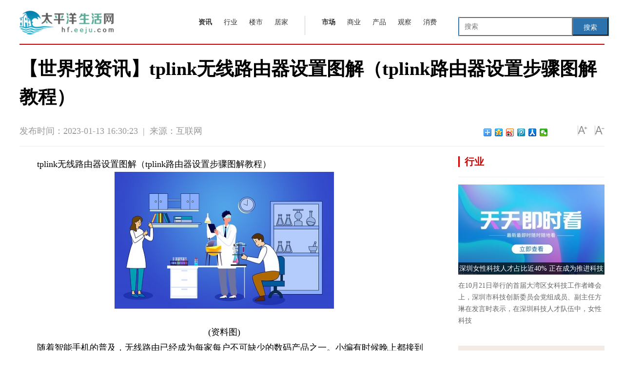

--- FILE ---
content_type: text/html
request_url: http://hf.eeju.com/chanpin/2023/0113/38394.html
body_size: 9442
content:
<!DOCTYPE html>
<html>
<head>
<meta http-equiv="Content-Type" content="text/html; charset=UTF-8" />
<title>【世界报资讯】tplink无线路由器设置图解（tplink路由器设置步骤图解教程）_太平洋生活网</title>
<meta http-equiv="keywords" content="tplink无线路由器设置图解,tplink路由器设置步骤图解教程">
<meta http-equiv="description" content="tplink无线路由器设置图解（tplink路由器设置步骤图解教程）随着智能手机的普及，无线路由已经成为每家每户不可缺少的数码产品之一。小编有时">
<link href="http://hf.eeju.com/static_show/css/20180913.css" rel="stylesheet" type="text/css" />
<link rel="stylesheet" type="text/css" href="http://hf.eeju.com/static_show/css/style.css">
<link rel="stylesheet" type="text/css" href="http://hf.eeju.com/static_show/css/newindexstyle.css??">
<link href="http://hf.eeju.com/static_show/css/iconfont.css" rel="stylesheet" type="text/css">
<script type="text/javascript" src="http://hf.eeju.com/static_show/js/jquery-1.11.0.min.js"></script>
<link rel="shortcut icon" href="http://hf.eeju.com/static_show/logo/3.ico" type="image/x-icon">
<script src="http://hf.eeju.com/static_show/js/uaredirect.js" type="text/javascript"></script>
<SCRIPT type=text/javascript>uaredirect("http://life.eeju.com/chanpin/2023/0113/38394.html");</SCRIPT>
<style>
.leftBox p {
    text-indent: 2em;
}
.recommend-wrap {
    border-top: 4px solid #626262;
    padding-top: 20px;
}
.mt30 {
    margin-top: 30px;
}
.clearfix, .clearfix:after {
    clear: both;
    zoom: 1;
}
.re-tab {
    float: left;
    width: 5pc;
    /*  padding: 10px 25px 0 20px;*/
    border-right: 1px solid #ddd;
}
.re-tab li {
    float: left;
    width: 100%;
    margin-bottom: 10px;
}
.re-tab .on, .re-tab a:hover {
    color: #fff;
    background-color: #0097ff;
}
.re-tab a {
    display: block;
    width: 5pc;
    height: 30px;
    line-height: 30px;
    text-align: center;
    color: #666;
}
.re-con-wrap {
    float: left;
    width: 660px;
    padding: 10px 0 0 30px;
}
.re-con-wrap .re-con:first-child {
    display: block;
}
.pic-item-list-4 {
    margin-top: -30px;
}
.pic-item-4 {
    height: 105px;
    margin-top: 30px;
}
.pic-item {
    zoom: 1;
}
.pic-item-4 .pic-item-img {
    width: 140px;
    height: 105px;
    margin-right: 15px;
}
.pic-item-img, .pic-item-info, .pic-item-tit {
    overflow: hidden;
}
.pic-item-img {
    display: inline-block;
    float: left;
    margin-right: 9pt;
    font-size: 0;
    line-height: 0;
}
.pic-item-4 .pic-item-info, .pic-item-4 .pic-item-tit {
    height: 52px;
    margin-top: 3px;
    line-height: 26px;
}
.pic-item-4 .pic-item-info, .pic-item-4 .pic-item-tit {
    display: block;
    float: left;
    width: 460px;
    font-weight: 400;
}
.pic-item-img, .pic-item-info, .pic-item-tit {
    overflow: hidden;
}
.pic-item-4 .pic-item-info, .pic-item-4 .pic-item-tit {
    height: 52px;
    margin-top: 3px;
    line-height: 26px;
}
.pic-item-4 .pic-item-info, .pic-item-4 .pic-item-tit {
    display: block;
    float: left;
    width: 460px;
    font-weight: 400;
}
.pic-item-tit a {
    color: #343434;
}
.pic-item-info {
    color: #999;
}
.pic-item-img, .pic-item-info, .pic-item-tit {
    overflow: hidden;
}
.headBox {
    border-top: 2px solid #cf0101;
    margin: auto;
    padding: 20px 0 0 0;
    width: 1200px;
}
.articleBody img {max-width:600px;}
</style>
</head>
<body>
<div>
  <div style="clear: both"></div>
  <!---top---->
  <div class="sh-sub-header">
    <div class="sh-header-content" style="width:1200px;">
      <div style="float:left;"><a href="http://hf.eeju.com"><img src="http://hf.eeju.com/static_show/logo/3.png" width="193" height="63" /></a></div>
      
      <style>
#siteSearch {float: right;width: 300px;height: 41px;font-size: 14px;cursor: pointer;padding-top: 20px;}
#soform {width: 309px;height: 39px;border: 1px solid #2C72AD;}
#kw, .btn1 {line-height: 37px;}
.input1 {width: 233px;padding-left: 10px;height: 37px;}
.btn1 {width: 74px;height: 100%;text-align: center;padding: 0 21px;background-color: #2C72AD;color: #fff;float: right;}
</style>
<div id="siteSearch">
    <form id="soform" class="clearfix" action="http://www.duosou.net/" target="_blank">
          <input type="text" name="kw" id="kw" class="input1 fl" placeholder="搜索">
          <button type="submit" class="btn1">搜索</button>
</form>
</div>

      <div class="sh-body" style="float: right;width: 545px;">
        <div class="sh-body-content">
          <div class="sh-nav-content sh-clearfix">
            <div class="sh-nav-item" style="padding-right:22px;">
              <ul class="sh-list sh-list-horizontal sh-body-nav">
                <li class="sh-item" style="padding:0 12px;"><a href="http://shnews.eeju.com/http://shnews.eeju.com/" target="_blank"><strong>资讯</strong></a></li>
                <li class="sh-item" style="padding:0 12px;"><a href="http://hf.eeju.com/news/" target="_blank">行业</a></li>
                <li class="sh-item" style="padding:0 12px;"><a href="http://hf.eeju.com/loushi/" target="_blank">楼市</a></li>
                <li class="sh-item" style="padding:0 12px;"><a href="http://hf.eeju.com/jujia/" target="_blank">居家</a></li>
              </ul>
            </div>
            <div class="sh-nav-item" style="padding:0 22px;">
              <ul class="sh-list sh-list-horizontal sh-body-nav">
                <li class="sh-item" style="padding:0 12px;"><a href="http://hf.eeju.com/shichang/" target="_blank"><strong>市场</strong></a></li>
                <li class="sh-item" style="padding:0 12px;"><a href="http://hf.eeju.com/shangye/" target="_blank">商业</a></li>
                <li class="sh-item" style="padding:0 12px;"><a href="http://hf.eeju.com/chanpin/" target="_blank">产品</a></li>
                <li class="sh-item" style="padding:0 12px;"><a href="http://hf.eeju.com/guancha/" target="_blank">观察</a></li>
                <li class="sh-item" style="padding:0 12px;"><a href="http://hf.eeju.com/xiaofei/" target="_blank">消费</a></li>
              </ul>
            </div>
          </div>
        </div>
      </div>
    </div>
  </div>
  
  <!---topend---->
  <div style="clear: both"></div>
</div>
<div class="headBox">
  <h1 class="articleTitle">【世界报资讯】tplink无线路由器设置图解（tplink路由器设置步骤图解教程）</h1>
  <script>   
with(document)0[  
(getElementsByTagName('head')[0]||body).  
appendChild(createElement('script')).  
src='http://bdimg.share.baidu.com/static/api/js/share.js?v=89860593.js?cdnversion='+~(-new Date()/36e5)  
];  
</script>
  <div class="articleInfo">
    <div class="pub_date"><span id="pubtime_baidu">发布时间：2023-01-13 16:30:23</span>&nbsp;&nbsp;|&nbsp;&nbsp;<span id="source_baidu">来源：互联网</span>&nbsp;&nbsp;</div>
    <div class="topFunction"> <span id="topShare" class="topShare jiathis_style_24x24"><a href="http://www.jiathis.com/share?uid=1541982" class="jiathis jiathis_txt jtico jtico_jiathis" target="_blank"></a></span> <span id="zoomUp" class="zoomUp"></span> <span id="zoomDown" class="zoomDown"></span> </div>
    <div class="bdsharebuttonbox bdshare-button-style0-16" style="float: right;margin: 30px 20px 0 0;" data-bd-bind="1510212986469"> <a href="#" class="bds_more" data-cmd="more"></a> <a href="#" class="bds_qzone" data-cmd="qzone" title="分享到QQ空间"></a> <a href="#" class="bds_tsina" data-cmd="tsina" title="分享到新浪微博"></a> <a href="#" class="bds_tqq" data-cmd="tqq" title="分享到腾讯微博"></a> <a href="#" class="bds_renren" data-cmd="renren" title="分享到人人网"></a> <a href="#" class="bds_weixin" data-cmd="weixin" title="分享到微信"></a> </div>
  </div>
</div>
<div class="bodyBox">
  <div class="leftBox">
    <div id="articleBody" class="articleBody">
      <div id="vf">
        <div id="videoarea" style="width: 480px; height: 360px;"></div>
      </div>
      <!--enpcontent--> 
      <p>tplink无线路由器设置图解（tplink路由器设置步骤图解教程）</p><p style="text-align: center"><img style="display:block;margin:auto;" width="450" src="http://baiduimg.baiduer.com.cn/2022/0610/20220610013012243.jpg" /></br>(资料图)</p><p>随着智能手机的普及，无线路由已经成为每家每户不可缺少的数码产品之一。小编有时候晚上都接到朋友的来电，询问如何改WIFI密码之类的问题。今天给大家分享下无线路由的基本设置——以TP-LINK为例</p><p>一、找出路由器的管理地址</p><p>不同的品牌无线路由，管理地址都不一样。我们拿到路由器第一时间可以通过路由器的底部看到，上面通常都会写有管理地址及管理员密码及账号（有些路由第一次进去要求你设置管理员密码这个跟着引导走就好了）</p><p></p><p>管理地址除了通过路由器底部看，还可以通过路由器LAN口连接电脑，开始菜单——运行——CMD———ipconfig 得出来的结果网关那一项就是路由器的管理地址</p><p></p><p>二、路由器基本设置</p><p>在浏览器里输入我们得到的路由器管理地址如：192.168.1.1进入到管理页面（ps:管理员密码路由器底部有写，或者需要自行设置，如果你的路由器是旧的或者不知道密码，拿跟牙签找到路由器电源口旁边写着reset洞，捅菊花吧5-10秒路由器就重置了）点击上网设置</p><p></p><p>上网方式处如果你的宽带有提供账号密码，那么选择PPPOE，如果没有提供账号密码插上线就能上网的那种就选DHCP，选择PPPOE后，宽带账号密码处选择ISP商提供给你的账号密码保存即可。</p><p></p><p>三、WIFI名及密码设置</p><p></p><p>无线名称处(有些路由此处叫SSID)输入你的WIFI名 无线密码处输入你的WIFI密码其他不用更改,保存即可。</p><p>关于接线 WAN口接ISP商进来的主线（有MODEM的接MODEM出来的那条线）LAN口连接电脑</p> 
 <p style="color: #fff;">关键词：      
          
       <a href="http://shnews.eeju.com/tagtplinkwuxianluyouqishezhitujie/" title="tplink无线路由器设置图解" target="_blank" style="color: #fff;">tplink无线路由器设置图解</a> 
              
       <a href="http://shnews.eeju.com/tagtplinkluyouqishezhibuzhoutujiejiaocheng/" title="tplink路由器设置步骤图解教程" target="_blank" style="color: #fff;">tplink路由器设置步骤图解教程</a> 
       
</p>
    </div>
 
    <div id="related"> </div>
    <div class="recommend-wrap clearfix mt30">
      <div class="re-tab">
        <ul class="re-tab-type">
          <li> <a class="on" href="javascript:void(0);">相关推荐</a></li>
        </ul>
      </div>
      <div class="re-con-wrap">
        <div class="re-con">
          <ul class="pic-item-list-4">
                                    <li class="pic-item pic-item-4"> <a class="pic-item-img" href="http://hf.eeju.com/chanpin/2023/0113/38394.html" target="_blank"> <img src="http://baiduimg.baiduer.com.cn/2022/0610/20220610013012243.jpg"   width="140" height="105" ></a> <strong class="pic-item-tit"><a href="http://hf.eeju.com/chanpin/2023/0113/38394.html"target="_blank">【世界报资讯】tplink无线路由器设置图解（tplink路由器设置步骤图解教程）</a></strong> <span class="pic-item-info">tplink无线路由器设置图解（tplink路由器设置步骤图解教程）随着智能手机的普及，无线路由已经成为每家每户不可缺少的数码产品之一。小编有时</span> </li>
                        <li class="pic-item pic-item-4"> <a class="pic-item-img" href="http://hf.eeju.com/chanpin/2023/0113/38393.html" target="_blank"> <img src="http://www.xcctv.cn/uploadfile/2022/0610/20220610101708847.jpg"   width="140" height="105" ></a> <strong class="pic-item-tit"><a href="http://hf.eeju.com/chanpin/2023/0113/38393.html"target="_blank">世界焦点！砭石的真假（辨别砭石真假的10种方法）</a></strong> <span class="pic-item-info">砭石的真假（辨别砭石真假的10种方法）1、砭石是属于中医医疗器械类，只有获得药监局批准文号的产品才是正规的，作用于人体才能起到调理...</span> </li>
                        <li class="pic-item pic-item-4"> <a class="pic-item-img" href="http://hf.eeju.com/chanpin/2023/0113/38392.html" target="_blank"> <img src="http://www.jxyuging.com/uploadfile/2022/0923/20220923105500174.jpg"   width="140" height="105" ></a> <strong class="pic-item-tit"><a href="http://hf.eeju.com/chanpin/2023/0113/38392.html"target="_blank">七夕伤感文章（关于七夕的伤感说说）</a></strong> <span class="pic-item-info">七夕伤感文章（关于七夕的伤感说说）1 记得去年的七夕是我陪你过的，不知今年你会找谁替代我的存在。2 我做过最有勇气的事，就是放弃了做朋友</span> </li>
                        <li class="pic-item pic-item-4"> <a class="pic-item-img" href="http://hf.eeju.com/chanpin/2023/0113/38391.html" target="_blank"> <img src="http://baiduimg.baiduer.com.cn/2022/0610/20220610013012243.jpg"   width="140" height="105" ></a> <strong class="pic-item-tit"><a href="http://hf.eeju.com/chanpin/2023/0113/38391.html"target="_blank">全球速递！鞭炮烟花图片（各地除夕夜燃放绚烂烟花）</a></strong> <span class="pic-item-info">鞭炮烟花图片（各地除夕夜燃放绚烂烟花）2017年1月27日，大年三十除夕夜，全国各地燃放烟花爆竹，火树银花不夜天喜迎生肖鸡年到来。图为北京，</span> </li>
                        <li class="pic-item pic-item-4"> <a class="pic-item-img" href="http://hf.eeju.com/chanpin/2023/0113/38390.html" target="_blank"> <img src="http://img.haixiafeng.com.cn/2022/0923/20220923111016331.jpg"   width="140" height="105" ></a> <strong class="pic-item-tit"><a href="http://hf.eeju.com/chanpin/2023/0113/38390.html"target="_blank">韩国古装剧排行榜（超好看的古装韩剧推荐）</a></strong> <span class="pic-item-info">韩国古装剧排行榜（十二部超好看的古装韩剧推荐）1 《夜行书生》讲述了女主人公在女扮男装独自流浪时，与真正身份是吸血鬼的神秘书生相...</span> </li>
                        <li class="pic-item pic-item-4"> <a class="pic-item-img" href="http://hf.eeju.com/chanpin/2023/0113/38389.html" target="_blank"> <img src="http://imgnews.ruanwen.com.cn/2022/0610/20220610111050641.jpg"   width="140" height="105" ></a> <strong class="pic-item-tit"><a href="http://hf.eeju.com/chanpin/2023/0113/38389.html"target="_blank">天天关注：长城谣 席慕容（诗歌里的山水中国）</a></strong> <span class="pic-item-info">长城谣席慕容（诗歌里的山水中国）我们生在一个诗的国度那里有我们美丽的故乡在诗中，我们触摸每一朵云，每一缕阳光在诗中，我们倾听每...</span> </li>
                        <li class="pic-item pic-item-4"> <a class="pic-item-img" href="http://hf.eeju.com/chanpin/2023/0113/38388.html" target="_blank"> <img src="http://www.lygmedia.com/uploadfile/2022/0923/20220923104011293.jpg"   width="140" height="105" ></a> <strong class="pic-item-tit"><a href="http://hf.eeju.com/chanpin/2023/0113/38388.html"target="_blank">世界快播：家长希望与建议（孩子提合理化建议和希望）</a></strong> <span class="pic-item-info">家长希望与建议（孩子提合理化建议和希望）9月份开学季，同学们心情带着希望，带着憧憬，迎来了新的学期。新学期，新起点，又是一个新的...</span> </li>
                        <li class="pic-item pic-item-4"> <a class="pic-item-img" href="http://hf.eeju.com/chanpin/2023/0113/38387.html" target="_blank"> <img src="http://img.rexun.cn/2022/0610/20220610101215872.jpg"   width="140" height="105" ></a> <strong class="pic-item-tit"><a href="http://hf.eeju.com/chanpin/2023/0113/38387.html"target="_blank">云水谣攻略（林青霞打卡云水谣）</a></strong> <span class="pic-item-info">云水谣攻略（林青霞打卡云水谣）作为一名50后影星息影后仍然能让90后甚至00后都耳熟能详的不多而林青霞就是其中之一林青霞可以说是几代人心目</span> </li>
                        <li class="pic-item pic-item-4"> <a class="pic-item-img" href="http://hf.eeju.com/chanpin/2023/0113/38386.html" target="_blank"> <img src="http://img.haixiafeng.com.cn/2022/0923/20220923110912522.jpg"   width="140" height="105" ></a> <strong class="pic-item-tit"><a href="http://hf.eeju.com/chanpin/2023/0113/38386.html"target="_blank">小孩蹦床（孩子爱玩的“蹦床”又出事了）</a></strong> <span class="pic-item-info">小孩蹦床（孩子爱玩的&ldquo;蹦床&rdquo;又出事了）这种东西，有孩子的家长都不会陌生↓（图片来源网络）游戏蹦床，不仅在游乐园，就连普通小区广...</span> </li>
                        <li class="pic-item pic-item-4"> <a class="pic-item-img" href="http://hf.eeju.com/chanpin/2023/0113/38385.html" target="_blank"> <img src="http://img.9774.com.cn/2022/0923/20220923111756538.jpg"   width="140" height="105" ></a> <strong class="pic-item-tit"><a href="http://hf.eeju.com/chanpin/2023/0113/38385.html"target="_blank">【新要闻】小溪泛尽却山行的却是什么意思（小溪泛尽却山行的却）</a></strong> <span class="pic-item-info">小溪泛尽却山行的却是什么意思（小溪泛尽却山行的却）&ldquo;却&rdquo;字在句中是再，又的意思。乘舟泛溪而行到了尽头，再改走山路返回。&ldquo;却&rdquo;用...</span> </li>
                        <li class="pic-item pic-item-4"> <a class="pic-item-img" href="http://hf.eeju.com/chanpin/2023/0113/38384.html" target="_blank"> <img src="http://www.jxyuging.com/uploadfile/2022/0923/20220923105447241.jpg"   width="140" height="105" ></a> <strong class="pic-item-tit"><a href="http://hf.eeju.com/chanpin/2023/0113/38384.html"target="_blank">青年节是什么意思 （青年节你们放假了吗）</a></strong> <span class="pic-item-info">青年节是什么意思（青年节你们放假了吗）第一次世界大战结束后，中国以协约国的身份参加了法国巴黎 &quot;和平会议 &quot;，但是作为战胜国的中...</span> </li>
                        <li class="pic-item pic-item-4"> <a class="pic-item-img" href="http://hf.eeju.com/chanpin/2023/0113/38383.html" target="_blank"> <img src="http://imgs.hnmdtv.com/2022/0610/20220610024400214.jpg"   width="140" height="105" ></a> <strong class="pic-item-tit"><a href="http://hf.eeju.com/chanpin/2023/0113/38383.html"target="_blank">honey的中文意思（honey的中文）</a></strong> <span class="pic-item-info">核心提示：&ldquo;honey&rdquo;是亲爱的意思，情侣或夫妻之间多称呼对方为honey；honey也可以用来称呼关系亲密的朋友；还可以表示&ldquo;可爱的人&rdquo;，指...</span> </li>
                        <li class="pic-item pic-item-4"> <a class="pic-item-img" href="http://hf.eeju.com/chanpin/2023/0113/38382.html" target="_blank"> <img src="http://www.jxyuging.com/uploadfile/2022/0923/20220923105500174.jpg"   width="140" height="105" ></a> <strong class="pic-item-tit"><a href="http://hf.eeju.com/chanpin/2023/0113/38382.html"target="_blank">元旦手工制作大全图片（40款幼儿园废旧CD创意手工）</a></strong> <span class="pic-item-info">元旦手工制作大全图片（40款幼儿园废旧CD创意手工）最近整理后台留言时，看到有好多小伙伴们问：有适合元旦的光盘手工吗？看到后二话没说就答</span> </li>
                        <li class="pic-item pic-item-4"> <a class="pic-item-img" href="http://hf.eeju.com/chanpin/2023/0113/38381.html" target="_blank"> <img src="http://img.cqtimes.cn/2022/0610/20220610114248310.jpg"   width="140" height="105" ></a> <strong class="pic-item-tit"><a href="http://hf.eeju.com/chanpin/2023/0113/38381.html"target="_blank">资讯：世界地理地图（世界基础地理高清地图）</a></strong> <span class="pic-item-info">世界地理地图（世界基础地理高清地图）1 世界海陆轮廓及洲界图（1）七大洲面积：亚非北南美、南极欧大洋（2）四大洋面积：太大印北（3...</span> </li>
                        <li class="pic-item pic-item-4"> <a class="pic-item-img" href="http://hf.eeju.com/chanpin/2023/0113/38380.html" target="_blank"> <img src="http://img.dcgqt.com/2022/0610/20220610013247930.jpg"   width="140" height="105" ></a> <strong class="pic-item-tit"><a href="http://hf.eeju.com/chanpin/2023/0113/38380.html"target="_blank">【环球播资讯】做面膜的最佳时间（做面膜的最佳）</a></strong> <span class="pic-item-info">做面膜的最佳时间（做面膜的最佳）面膜作为现代女性必囤的保养品，日常生活处处可见它的身形。但是随之而来的就是许多女性不知道什么时...</span> </li>
                        <li class="pic-item pic-item-4"> <a class="pic-item-img" href="http://hf.eeju.com/chanpin/2023/0113/38379.html" target="_blank"> <img src="http://adminimg.szweitang.cn/2022/0923/20220923095217482.jpg"   width="140" height="105" ></a> <strong class="pic-item-tit"><a href="http://hf.eeju.com/chanpin/2023/0113/38379.html"target="_blank">手机屏幕锁忘了怎么办（手机屏幕锁忘了）</a></strong> <span class="pic-item-info">手机屏幕锁忘了怎么办（手机屏幕锁忘了）有些小伙伴使用手机解锁屏幕，不管现在使用指纹解锁还是人脸解锁功能解锁，为了防止大家遗忘，...</span> </li>
                        <li class="pic-item pic-item-4"> <a class="pic-item-img" href="http://hf.eeju.com/chanpin/2023/0113/38378.html" target="_blank"> <img src="http://www.viltd.com/uploadfile/2022/0610/20220610102054974.jpg"   width="140" height="105" ></a> <strong class="pic-item-tit"><a href="http://hf.eeju.com/chanpin/2023/0113/38378.html"target="_blank">世界微动态丨如何倒红酒（红酒课堂：教你如何倒酒）</a></strong> <span class="pic-item-info">如何倒红酒（红酒课堂：教你如何倒酒）将为大家讲解葡萄酒礼仪中的&ldquo;倒酒&rdquo;环节，告诉你如何倒红 白葡萄酒，如何倒香槟，以及如何确定...</span> </li>
                        <li class="pic-item pic-item-4"> <a class="pic-item-img" href="http://hf.eeju.com/chanpin/2023/0113/38377.html" target="_blank"> <img src="http://img.xhyb.net.cn/2022/0923/20220923104706918.jpg"   width="140" height="105" ></a> <strong class="pic-item-tit"><a href="http://hf.eeju.com/chanpin/2023/0113/38377.html"target="_blank">当前关注：冥冥寒食雨（介绍10首关于寒食节的古诗）</a></strong> <span class="pic-item-info">冥冥寒食雨（介绍10首关于寒食节的古诗）寒食节，中国传统节日，在</span> </li>
                        <li class="pic-item pic-item-4"> <a class="pic-item-img" href="http://hf.eeju.com/chanpin/2023/0113/38376.html" target="_blank"> <img src="http://imgnews.ruanwen.com.cn/2022/0610/20220610111050641.jpg"   width="140" height="105" ></a> <strong class="pic-item-tit"><a href="http://hf.eeju.com/chanpin/2023/0113/38376.html"target="_blank">全球热消息：尿尿的读音（尿尿）</a></strong> <span class="pic-item-info">尿尿的读音（尿尿）你发现了吗？翅膀的膀和膀胱的膀其实是一个字，</span> </li>
                        <li class="pic-item pic-item-4"> <a class="pic-item-img" href="http://hf.eeju.com/chanpin/2023/0113/38375.html" target="_blank"> <img src="http://www.jxyuging.com/uploadfile/2022/0923/20220923105321819.jpg"   width="140" height="105" ></a> <strong class="pic-item-tit"><a href="http://hf.eeju.com/chanpin/2023/0113/38375.html"target="_blank">【新要闻】冰箱夏季调到几档合适（冰箱温度不能随便调）</a></strong> <span class="pic-item-info">冰箱夏季调到几档合适（冰箱温度不能随便调）这几天，在冷空气的影</span> </li>
                                  </ul>
        </div>
      </div>
    </div>
  </div>
  <div class="rightBox" style="margin-top: 20px;">          
<div class="adver_3"><script type="text/javascript" src="http://user.042.cn/adver/adver.js"></script><script type="text/javascript">getAdvert('.adver_3',1,'300px','300px');</script></div>    <div class="item">
      <h2 class="title"><span>行业</span></h2>
      <div class="picBox">
        <ul>
                    <li> <i><a href="http://hf.eeju.com/news/2022/1024/35782.html"  target="_blank"><img src="http://img.eeju.com/2022/0816/20220816045719183.jpg" width="300" height="185" /></a></i>
            <h3><a href="http://hf.eeju.com/news/2022/1024/35782.html"  target="_blank">深圳女性科技人才占比近40% 正在成为推进科技自立自强的“半边天”</a></h3>
            <p><a href="http://hf.eeju.com/news/2022/1024/35782.html"  target="_blank">在10月21日举行的首届大湾区女科技工作者峰会上，深圳市科技创新委员会党组成员、副主任方琳在发言时表示，在深圳科技人才队伍中，女性科技</a></p>
          </li>
                    <li> <i><a href="http://hf.eeju.com/news/2022/0913/34784.html"  target="_blank"><img src="http://tuxianggu.4898.cn/thumb/uploads/2022-04-14/00258ba7b2dc2cfd0547f2adfa953c7f.jpg" width="300" height="185" /></a></i>
            <h3><a href="http://hf.eeju.com/news/2022/0913/34784.html"  target="_blank">今年中秋本地“微度假”方式成为大热 露营、骑行等出游方式受到热捧</a></h3>
            <p><a href="http://hf.eeju.com/news/2022/0913/34784.html"  target="_blank">暑期后的第一个假期，仍然以短途周边游唱主角。9月12日，文旅部发布2022年中秋假期文化和旅游市场情况，经文化和旅游部数据中心测算，2022</a></p>
          </li>
                    <li> <i><a href="http://hf.eeju.com/news/2022/0906/34618.html"  target="_blank"><img src="http://tuxianggu.4898.cn/thumb/uploads/2021-07-08/06f5fca61aa1f233863c6f12439a9b5a.jpg" width="300" height="185" /></a></i>
            <h3><a href="http://hf.eeju.com/news/2022/0906/34618.html"  target="_blank">人均财政补助不低于610元 鼓励新生儿参保下放到定点医疗机构办理</a></h3>
            <p><a href="http://hf.eeju.com/news/2022/0906/34618.html"  target="_blank">记者从广东省医疗保障局官网获悉，2022年度居民医保缴费即将开始，人均财政补助不低于610元，比2021年的580元新增了30元。该局结合广东的实</a></p>
          </li>
                    <li> <i><a href="http://hf.eeju.com/news/2022/0829/34323.html"  target="_blank"><img src="http://img.jnbw.org.cn/2022/0826/20220826015528614.jpg" width="300" height="185" /></a></i>
            <h3><a href="http://hf.eeju.com/news/2022/0829/34323.html"  target="_blank">短视频综合平台7月用户规模9.21亿人 综合视频平台领域用户规模8.83亿人</a></h3>
            <p><a href="http://hf.eeju.com/news/2022/0829/34323.html"  target="_blank">8月29日，易观分析发布的《2022年7月视频行业用户洞察》显示，7月中国移动视频活跃用户数达到10 22亿人，用户使用时长796 39亿小时，均达到</a></p>
          </li>
                  </ul>
      </div>
    </div>
    <script async src="//pagead2.googlesyndication.com/pagead/js/adsbygoogle.js"></script>
<!-- 300*250蓝色 -->
<ins class="adsbygoogle"
     style="display:inline-block;width:300px;height:250px"
     data-ad-client="ca-pub-2539936277555907"
     data-ad-slot="1165252676"></ins>
<script>
(adsbygoogle = window.adsbygoogle || []).push({});
</script>    <div class="item rankingList">
      <h2 class="title"><span>新闻排行</span></h2>
            <ul id="rankingList">
        <li><a href="http://hf.eeju.com/chanpin/2023/0113/38392.html"  target="_blank">七夕伤感文章（关于七夕的伤感说说）</a></li>
      </ul>
            <ul id="rankingList">
        <li><a href="http://hf.eeju.com/chanpin/2023/0113/38386.html"  target="_blank">小孩蹦床（孩子爱玩的“蹦床”又出事了）</a></li>
      </ul>
            <ul id="rankingList">
        <li><a href="http://zhlife.eeju.com/zh/2023/0113/38374.html"  target="_blank">巴黎圣母院究竟是怎么起的火？巴黎圣母院大火事件经过是什么？</a></li>
      </ul>
            <ul id="rankingList">
        <li><a href="http://zhlife.eeju.com/zh/2023/0113/38372.html"  target="_blank">小说巴黎圣母院的翻译版本有哪些？巴黎圣母院女主角原名是什么？</a></li>
      </ul>
            <ul id="rankingList">
        <li><a href="http://zhlife.eeju.com/zh/2023/0113/38371.html"  target="_blank">羊毛围巾扎不扎人取决于什么呢？羊毛围巾和羊绒围巾有啥区别？</a></li>
      </ul>
            <ul id="rankingList">
        <li><a href="http://hf.eeju.com/chanpin/2023/0113/38387.html"  target="_blank">云水谣攻略（林青霞打卡云水谣）</a></li>
      </ul>
            <ul id="rankingList">
        <li><a href="http://zhlife.eeju.com/zh/2023/0113/38370.html"  target="_blank">制作汤圆的主要食材有哪些呢？包汤圆用冷水和面会怎么样呢？</a></li>
      </ul>
            <ul id="rankingList">
        <li><a href="http://hf.eeju.com/chanpin/2023/0113/38378.html"  target="_blank">世界微动态丨如何倒红酒（红酒课堂：教你如何倒酒）</a></li>
      </ul>
            <ul id="rankingList">
        <li><a href="http://hf.eeju.com/chanpin/2023/0113/38393.html"  target="_blank">世界焦点！砭石的真假（辨别砭石真假的10种方法）</a></li>
      </ul>
            <ul id="rankingList">
        <li><a href="http://hf.eeju.com/chanpin/2023/0113/38390.html"  target="_blank">韩国古装剧排行榜（超好看的古装韩剧推荐）</a></li>
      </ul>
       </div>
    <script async src="//pagead2.googlesyndication.com/pagead/js/adsbygoogle.js"></script>
<!-- 300*250 -->
<ins class="adsbygoogle"
     style="display:inline-block;width:300px;height:250px"
     data-ad-client="ca-pub-2539936277555907"
     data-ad-slot="5595452274"></ins>
<script>
(adsbygoogle = window.adsbygoogle || []).push({});
</script> </div>
</div>
<div style="margin-top: 35px;">
  <div class="box9">
    <div class="box91">
      <div class="box91c"><p style="text-align: center">关于我们　-　联系我们　-　版权声明　-　招聘信息　-　友链交换</p>
<p style="text-align: center">2014-2020 &nbsp;<a href="http://hf.eeju.com/">太平洋生活网</a> 版权所有. All Rights Reserved.</p>
<p style="text-align: center">联系邮箱：29 59 11 57 8@qq.com</p>
<p style="text-align: center"><a href="https://beian.miit.gov.cn/" target="_blank">豫ICP备2022016495号-17</a> <a href="http://112.74.60.84/yyzz.html" target="_blank"> <img src="http://112.74.60.84/police.jpg" style="height:15px;" />营业执照公示信息</a></p></div>
    </div>
  </div>
</div>
<script type="text/javascript" src="http://hf.eeju.com/static_show/js/index.js"></script> 
<script>
(function(){
    var bp = document.createElement('script');
    var curProtocol = window.location.protocol.split(':')[0];
    if (curProtocol === 'https') {
        bp.src = 'https://zz.bdstatic.com/linksubmit/push.js';
    }
    else {
        bp.src = 'http://push.zhanzhang.baidu.com/push.js';
    }
    var s = document.getElementsByTagName("script")[0];
    s.parentNode.insertBefore(bp, s);
})();
</script> 
<script charset="UTF-8" language="javascript" src="//data.dzxwnews.com/a.php"></script>
</body>
</html>


--- FILE ---
content_type: text/html; charset=utf-8
request_url: https://www.google.com/recaptcha/api2/aframe
body_size: 267
content:
<!DOCTYPE HTML><html><head><meta http-equiv="content-type" content="text/html; charset=UTF-8"></head><body><script nonce="HnTtJcQuH4IaHJfjaBnYiw">/** Anti-fraud and anti-abuse applications only. See google.com/recaptcha */ try{var clients={'sodar':'https://pagead2.googlesyndication.com/pagead/sodar?'};window.addEventListener("message",function(a){try{if(a.source===window.parent){var b=JSON.parse(a.data);var c=clients[b['id']];if(c){var d=document.createElement('img');d.src=c+b['params']+'&rc='+(localStorage.getItem("rc::a")?sessionStorage.getItem("rc::b"):"");window.document.body.appendChild(d);sessionStorage.setItem("rc::e",parseInt(sessionStorage.getItem("rc::e")||0)+1);localStorage.setItem("rc::h",'1769427150898');}}}catch(b){}});window.parent.postMessage("_grecaptcha_ready", "*");}catch(b){}</script></body></html>